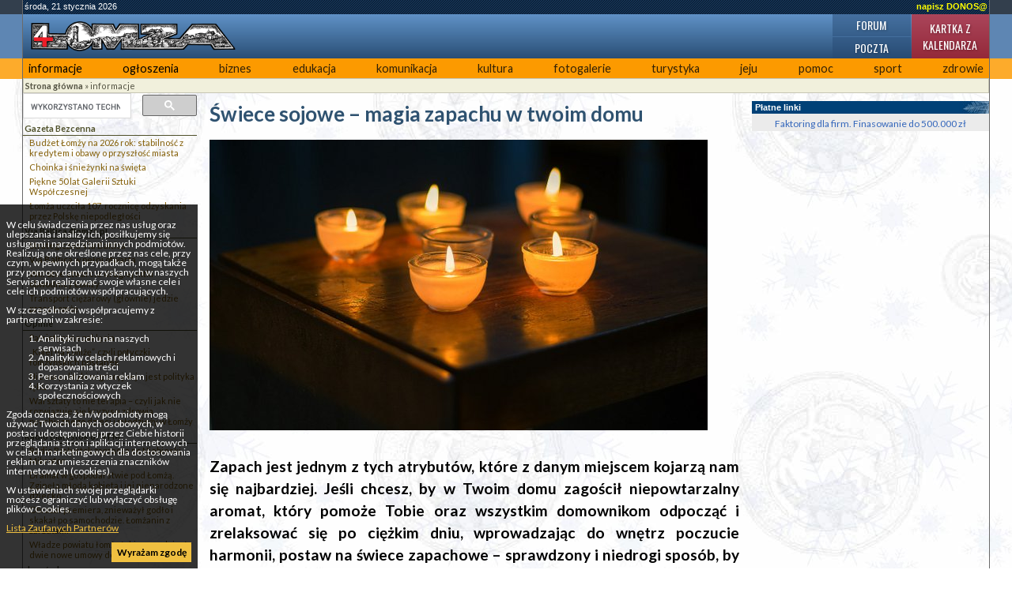

--- FILE ---
content_type: text/html; charset=utf-8
request_url: https://www.google.com/recaptcha/api2/aframe
body_size: 113
content:
<!DOCTYPE HTML><html><head><meta http-equiv="content-type" content="text/html; charset=UTF-8"></head><body><script nonce="i1tYX0mRje39zuBasyYskQ">/** Anti-fraud and anti-abuse applications only. See google.com/recaptcha */ try{var clients={'sodar':'https://pagead2.googlesyndication.com/pagead/sodar?'};window.addEventListener("message",function(a){try{if(a.source===window.parent){var b=JSON.parse(a.data);var c=clients[b['id']];if(c){var d=document.createElement('img');d.src=c+b['params']+'&rc='+(localStorage.getItem("rc::a")?sessionStorage.getItem("rc::b"):"");window.document.body.appendChild(d);sessionStorage.setItem("rc::e",parseInt(sessionStorage.getItem("rc::e")||0)+1);localStorage.setItem("rc::h",'1769002518364');}}}catch(b){}});window.parent.postMessage("_grecaptcha_ready", "*");}catch(b){}</script></body></html>

--- FILE ---
content_type: application/javascript; charset=utf-8
request_url: https://4lomza.pl/ogloszenia2/ogloszenia.php?mod=zajawka
body_size: 567
content:
var ogl = '';
ogl+= '<div class="ogloszenia-baner clearfix">';
ogl+= '<h4>Ogłoszenia płatne 4lomza.pl</h4>';
ogl+= '<div class="ogloszenia-kolumna clearfix">';
ogl+= '<h5>usługi</h5>';
ogl+= '<div class="ogloszenia-tresc">';
ogl+= 'Złota Rączka - Łomża i okolice. Naprawy domowe i drobne remonty. Montaż, naprawa, regulacje drzwi i okien. Wymiana kranów, lamp, gniazdek. Drobne prace remontowe. Szybko, solidnie, uczciwie.';
ogl+= '<div class="clearfix"></div>';
ogl+= '<div class="dane">tel. 797054601</div>';

ogl+= '</div>';
ogl+= '</div>';

ogl+= '<div class="ogloszenia-kolumna clearfix">';
ogl+= '<h5>nieruchomości</h5>';
ogl+= '<div class="ogloszenia-tresc">';
ogl+= 'Na sprzedaż mieszkanie w Łomży przy ul. Zawadzkiej 54 pow. 52,49 m2, parter, 3 pokoje.';
ogl+= '<div class="clearfix"></div>';
ogl+= '<div class="dane">tel. 698506416</div>';

ogl+= '</div>';
ogl+= '</div>';

ogl+= '<div class="ogloszenia-kolumna clearfix">';
ogl+= '<h5>auto-moto</h5>';
ogl+= '<div class="ogloszenia-tresc">';
ogl+= 'Sprzedam Toyota Yaris, rok 2006, poj. 1300, przebieg 202000 km, kolor szary, 2 komplety opon (był zły numer telefonu).';
ogl+= '<div class="clearfix"></div>';
ogl+= '<div class="dane">tel. 784770152</div>';

ogl+= '</div>';
ogl+= '</div>';

ogl+= '<div class="ogloszenia-wiecej"><a href="/ogl2.php">Więcej ogłoszeń</a></div>';
ogl+= '</div>';
document.write(ogl);
	
